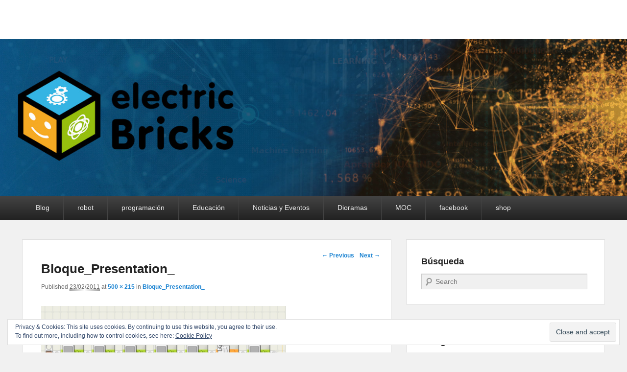

--- FILE ---
content_type: text/html; charset=UTF-8
request_url: http://blog.electricbricks.com/bloque_presentation_/
body_size: 7532
content:
<!DOCTYPE html>
<!--[if IE 6]>
<html id="ie6" lang="en-US" prefix="og: http://ogp.me/ns#">
<![endif]-->
<!--[if IE 7]>
<html id="ie7" lang="en-US" prefix="og: http://ogp.me/ns#">
<![endif]-->
<!--[if IE 8]>
<html id="ie8" lang="en-US" prefix="og: http://ogp.me/ns#">
<![endif]-->
<!--[if !(IE 6) | !(IE 7) | !(IE 8)  ]><!-->
<html lang="en-US" prefix="og: http://ogp.me/ns#">
<!--<![endif]-->
<head>
<meta charset="UTF-8" />
<title>Bloque_Presentation_ -</title>
<link rel="profile" href="http://gmpg.org/xfn/11" />
<link rel="pingback" href="http://blog.electricbricks.com/xmlrpc.php" />
<meta name="viewport" content="width=device-width, initial-scale=1.0">
<!-- This site is optimized with the Yoast SEO plugin v9.4 - https://yoast.com/wordpress/plugins/seo/ -->
<link rel="canonical" href="http://blog.electricbricks.com/bloque_presentation_/" />
<meta property="og:locale" content="en_US" />
<meta property="og:type" content="article" />
<meta property="og:title" content="Bloque_Presentation_ -" />
<meta property="og:description" content="Related" />
<meta property="og:url" content="http://blog.electricbricks.com/bloque_presentation_/" />
<meta property="article:publisher" content="https://www.facebook.com/pages/electricbricks/103054762952" />
<meta property="og:image" content="https://i1.wp.com/blog.electricbricks.com/wp-content/uploads/2011/02/Bloque_Presentation_.png?fit=500%2C215" />
<meta property="og:image:secure_url" content="https://i1.wp.com/blog.electricbricks.com/wp-content/uploads/2011/02/Bloque_Presentation_.png?fit=500%2C215" />
<meta property="og:image:width" content="500" />
<meta property="og:image:height" content="215" />
<meta name="twitter:card" content="summary" />
<meta name="twitter:description" content="Related" />
<meta name="twitter:title" content="Bloque_Presentation_ -" />
<meta name="twitter:site" content="@electric_bricks" />
<meta name="twitter:image" content="http://blog.electricbricks.com/wp-content/uploads/2011/02/Bloque_Presentation_.png" />
<meta name="twitter:creator" content="@electric_bricks" />
<script type='application/ld+json'>{"@context":"https:\/\/schema.org","@type":"Organization","url":"http:\/\/blog.electricbricks.com\/","sameAs":["https:\/\/www.facebook.com\/pages\/electricbricks\/103054762952","https:\/\/www.instagram.com\/electric_bricks\/","https:\/\/www.linkedin.com\/in\/lego-education-electricbricks\/","http:\/\/www.youtube.com\/profile?user=electricbricks","https:\/\/twitter.com\/electric_bricks"],"@id":"http:\/\/blog.electricbricks.com\/#organization","name":"electricbricks","logo":"http:\/\/blog.electricbricks.com\/wp-content\/uploads\/2018\/09\/logoWEB200x100px.png"}</script>
<!-- / Yoast SEO plugin. -->

<link rel='dns-prefetch' href='//s0.wp.com' />
<link rel='dns-prefetch' href='//secure.gravatar.com' />
<link rel='dns-prefetch' href='//s.w.org' />
<link rel="alternate" type="application/rss+xml" title=" &raquo; Feed" href="http://blog.electricbricks.com/feed/" />
<link rel="alternate" type="application/rss+xml" title=" &raquo; Comments Feed" href="http://blog.electricbricks.com/comments/feed/" />
<link rel="alternate" type="application/rss+xml" title=" &raquo; Bloque_Presentation_ Comments Feed" href="http://blog.electricbricks.com/feed/?attachment_id=11412" />
		<script type="text/javascript">
			window._wpemojiSettings = {"baseUrl":"https:\/\/s.w.org\/images\/core\/emoji\/11\/72x72\/","ext":".png","svgUrl":"https:\/\/s.w.org\/images\/core\/emoji\/11\/svg\/","svgExt":".svg","source":{"concatemoji":"http:\/\/blog.electricbricks.com\/wp-includes\/js\/wp-emoji-release.min.js?ver=5.0.22"}};
			!function(e,a,t){var n,r,o,i=a.createElement("canvas"),p=i.getContext&&i.getContext("2d");function s(e,t){var a=String.fromCharCode;p.clearRect(0,0,i.width,i.height),p.fillText(a.apply(this,e),0,0);e=i.toDataURL();return p.clearRect(0,0,i.width,i.height),p.fillText(a.apply(this,t),0,0),e===i.toDataURL()}function c(e){var t=a.createElement("script");t.src=e,t.defer=t.type="text/javascript",a.getElementsByTagName("head")[0].appendChild(t)}for(o=Array("flag","emoji"),t.supports={everything:!0,everythingExceptFlag:!0},r=0;r<o.length;r++)t.supports[o[r]]=function(e){if(!p||!p.fillText)return!1;switch(p.textBaseline="top",p.font="600 32px Arial",e){case"flag":return s([55356,56826,55356,56819],[55356,56826,8203,55356,56819])?!1:!s([55356,57332,56128,56423,56128,56418,56128,56421,56128,56430,56128,56423,56128,56447],[55356,57332,8203,56128,56423,8203,56128,56418,8203,56128,56421,8203,56128,56430,8203,56128,56423,8203,56128,56447]);case"emoji":return!s([55358,56760,9792,65039],[55358,56760,8203,9792,65039])}return!1}(o[r]),t.supports.everything=t.supports.everything&&t.supports[o[r]],"flag"!==o[r]&&(t.supports.everythingExceptFlag=t.supports.everythingExceptFlag&&t.supports[o[r]]);t.supports.everythingExceptFlag=t.supports.everythingExceptFlag&&!t.supports.flag,t.DOMReady=!1,t.readyCallback=function(){t.DOMReady=!0},t.supports.everything||(n=function(){t.readyCallback()},a.addEventListener?(a.addEventListener("DOMContentLoaded",n,!1),e.addEventListener("load",n,!1)):(e.attachEvent("onload",n),a.attachEvent("onreadystatechange",function(){"complete"===a.readyState&&t.readyCallback()})),(n=t.source||{}).concatemoji?c(n.concatemoji):n.wpemoji&&n.twemoji&&(c(n.twemoji),c(n.wpemoji)))}(window,document,window._wpemojiSettings);
		</script>
		<style type="text/css">
img.wp-smiley,
img.emoji {
	display: inline !important;
	border: none !important;
	box-shadow: none !important;
	height: 1em !important;
	width: 1em !important;
	margin: 0 .07em !important;
	vertical-align: -0.1em !important;
	background: none !important;
	padding: 0 !important;
}
</style>
<link rel='stylesheet' id='wp-block-library-css'  href='https://c0.wp.com/c/5.0.22/wp-includes/css/dist/block-library/style.min.css' type='text/css' media='all' />
<link rel='stylesheet' id='jetpack-email-subscribe-css'  href='https://c0.wp.com/p/jetpack/6.9.4/modules/shortcodes/css/jetpack-email-subscribe.css' type='text/css' media='all' />
<link rel='stylesheet' id='cptch_stylesheet-css'  href='http://blog.electricbricks.com/wp-content/plugins/captcha/css/front_end_style.css?ver=4.4.5' type='text/css' media='all' />
<link rel='stylesheet' id='dashicons-css'  href='https://c0.wp.com/c/5.0.22/wp-includes/css/dashicons.min.css' type='text/css' media='all' />
<link rel='stylesheet' id='cptch_desktop_style-css'  href='http://blog.electricbricks.com/wp-content/plugins/captcha/css/desktop_style.css?ver=4.4.5' type='text/css' media='all' />
<link rel='stylesheet' id='catchevolution_style-css'  href='http://blog.electricbricks.com/wp-content/themes/catch-evolution/style.css?ver=5.0.22' type='text/css' media='all' />
<link rel='stylesheet' id='catchevolution-responsive-css'  href='http://blog.electricbricks.com/wp-content/themes/catch-evolution/css/responsive.css?ver=5.0.22' type='text/css' media='all' />
<link rel='stylesheet' id='social-logos-css'  href='https://c0.wp.com/p/jetpack/6.9.4/_inc/social-logos/social-logos.min.css' type='text/css' media='all' />
<link rel='stylesheet' id='jetpack_css-css'  href='https://c0.wp.com/p/jetpack/6.9.4/css/jetpack.css' type='text/css' media='all' />
<script type='text/javascript' src='https://c0.wp.com/c/5.0.22/wp-includes/js/jquery/jquery.js'></script>
<script type='text/javascript' src='https://c0.wp.com/c/5.0.22/wp-includes/js/jquery/jquery-migrate.min.js'></script>
<script type='text/javascript'>
/* <![CDATA[ */
var related_posts_js_options = {"post_heading":"h4"};
/* ]]> */
</script>
<script type='text/javascript' src='https://c0.wp.com/p/jetpack/6.9.4/_inc/build/related-posts/related-posts.min.js'></script>
<link rel='https://api.w.org/' href='http://blog.electricbricks.com/wp-json/' />
<link rel="EditURI" type="application/rsd+xml" title="RSD" href="http://blog.electricbricks.com/xmlrpc.php?rsd" />
<link rel="wlwmanifest" type="application/wlwmanifest+xml" href="http://blog.electricbricks.com/wp-includes/wlwmanifest.xml" /> 
<meta name="generator" content="WordPress 5.0.22" />
<link rel='shortlink' href='https://wp.me/aaAJP1-2Y4' />
<link rel="alternate" type="application/json+oembed" href="http://blog.electricbricks.com/wp-json/oembed/1.0/embed?url=http%3A%2F%2Fblog.electricbricks.com%2Fbloque_presentation_%2F" />
<link rel="alternate" type="text/xml+oembed" href="http://blog.electricbricks.com/wp-json/oembed/1.0/embed?url=http%3A%2F%2Fblog.electricbricks.com%2Fbloque_presentation_%2F&#038;format=xml" />
<link type="text/css" rel="stylesheet" href="http://blog.electricbricks.com/wp-content/plugins/category-specific-rss-feed-menu/wp_cat_rss_style.css" />

<link rel='dns-prefetch' href='//v0.wordpress.com'/>
<link rel='dns-prefetch' href='//i0.wp.com'/>
<link rel='dns-prefetch' href='//i1.wp.com'/>
<link rel='dns-prefetch' href='//i2.wp.com'/>
<link rel='dns-prefetch' href='//c0.wp.com'/>
<style type='text/css'>img#wpstats{display:none}</style><!-- refreshing cache --><!-- refreshing cache -->	<style type="text/css">
			#site-details {
			position: absolute !important;
			clip: rect(1px 1px 1px 1px); /* IE6, IE7 */
			clip: rect(1px, 1px, 1px, 1px);
		}
		</style>
				<style type="text/css">
				html:not( .jetpack-lazy-images-js-enabled ) .jetpack-lazy-image {
					display: none;
				}
			</style>
			<script>
				document.documentElement.classList.add(
					'jetpack-lazy-images-js-enabled'
				);
			</script>
		</head>

<body class="attachment attachment-template-default single single-attachment postid-11412 attachmentid-11412 attachment-png right-sidebar">


<div id="page" class="hfeed site">

	        
	<header id="branding" role="banner">
    	        
    	<div id="header-content" class="clearfix">
        
        	<div class="wrapper">
				<div id="logo-wrap" class="clearfix"> 
			<div id="site-details" class="normal">
							<h1 id="site-title"><a href="http://blog.electricbricks.com/" title="" rel="home"></a></h1>
			  
							<h2 id="site-description"></h2>
					</div>   
		</div><!-- #logo-wrap -->
            </div><!-- .wrapper -->
            
      	</div><!-- #header-content -->
        
    			<div id="header-image">
			<img src="http://blog.electricbricks.com/wp-content/uploads/2020/03/electricBricks_blog3.jpg" width="1600" height="400" alt="" />
		</div>
	           
        
	</header><!-- #branding -->
    
        	
    <div id="header-menu">
        <nav id="access" role="navigation">
            <h3 class="assistive-text">Primary menu</h3>
                        <div class="skip-link"><a class="assistive-text" href="#content" title="Skip to primary content">Skip to primary content</a></div>
            <div class="skip-link"><a class="assistive-text" href="#secondary" title="Skip to secondary content">Skip to secondary content</a></div>
                    
            <div class="menu-header-container wrapper"><ul class="menu"><li id="menu-item-18400" class="menu-item menu-item-type-custom menu-item-object-custom menu-item-home menu-item-18400"><a href="http://blog.electricbricks.com">Blog</a></li>
<li id="menu-item-17400" class="menu-item menu-item-type-taxonomy menu-item-object-category menu-item-has-children menu-item-17400"><a href="http://blog.electricbricks.com/category/robot/">robot</a>
<ul class="sub-menu">
	<li id="menu-item-17454" class="menu-item menu-item-type-taxonomy menu-item-object-category menu-item-17454"><a href="http://blog.electricbricks.com/category/ev3/">EV3</a></li>
	<li id="menu-item-17399" class="menu-item menu-item-type-taxonomy menu-item-object-category menu-item-17399"><a href="http://blog.electricbricks.com/category/nxt/">NXT</a></li>
	<li id="menu-item-17467" class="menu-item menu-item-type-taxonomy menu-item-object-category menu-item-17467"><a href="http://blog.electricbricks.com/category/tetrix/">Tetrix</a></li>
</ul>
</li>
<li id="menu-item-17401" class="menu-item menu-item-type-taxonomy menu-item-object-category menu-item-has-children menu-item-17401"><a href="http://blog.electricbricks.com/category/programacion/">programación</a>
<ul class="sub-menu">
	<li id="menu-item-17402" class="menu-item menu-item-type-taxonomy menu-item-object-category menu-item-17402"><a href="http://blog.electricbricks.com/category/nxt-g/">NXT-G</a></li>
	<li id="menu-item-17465" class="menu-item menu-item-type-taxonomy menu-item-object-category menu-item-17465"><a href="http://blog.electricbricks.com/category/scratch/">Scratch</a></li>
	<li id="menu-item-17403" class="menu-item menu-item-type-taxonomy menu-item-object-category menu-item-17403"><a href="http://blog.electricbricks.com/category/lejos/">LeJOS</a></li>
	<li id="menu-item-17457" class="menu-item menu-item-type-taxonomy menu-item-object-category menu-item-17457"><a href="http://blog.electricbricks.com/category/nxc/">NXC</a></li>
	<li id="menu-item-17462" class="menu-item menu-item-type-taxonomy menu-item-object-category menu-item-17462"><a href="http://blog.electricbricks.com/category/pblua/">pbLua</a></li>
	<li id="menu-item-17464" class="menu-item menu-item-type-taxonomy menu-item-object-category menu-item-17464"><a href="http://blog.electricbricks.com/category/robotc/">RobotC</a></li>
	<li id="menu-item-17455" class="menu-item menu-item-type-taxonomy menu-item-object-category menu-item-17455"><a href="http://blog.electricbricks.com/category/labview/">LabVIEW</a></li>
</ul>
</li>
<li id="menu-item-17453" class="menu-item menu-item-type-taxonomy menu-item-object-category menu-item-has-children menu-item-17453"><a href="http://blog.electricbricks.com/category/otros/education/">Educación</a>
<ul class="sub-menu">
	<li id="menu-item-17458" class="menu-item menu-item-type-taxonomy menu-item-object-category menu-item-17458"><a href="http://blog.electricbricks.com/category/otros/arquitectura/">arquitectura</a></li>
	<li id="menu-item-17460" class="menu-item menu-item-type-taxonomy menu-item-object-category menu-item-17460"><a href="http://blog.electricbricks.com/category/otros/fotografia/">Fotografía</a></li>
	<li id="menu-item-17463" class="menu-item menu-item-type-taxonomy menu-item-object-category menu-item-17463"><a href="http://blog.electricbricks.com/category/pre-escolar/">Pre-escolar</a></li>
	<li id="menu-item-17466" class="menu-item menu-item-type-taxonomy menu-item-object-category menu-item-17466"><a href="http://blog.electricbricks.com/category/tecnica/">Técnica</a></li>
</ul>
</li>
<li id="menu-item-17456" class="menu-item menu-item-type-taxonomy menu-item-object-category menu-item-17456"><a href="http://blog.electricbricks.com/category/noticias/">Noticias y Eventos</a></li>
<li id="menu-item-17459" class="menu-item menu-item-type-taxonomy menu-item-object-category menu-item-17459"><a href="http://blog.electricbricks.com/category/otros/dioramas/">Dioramas</a></li>
<li id="menu-item-17461" class="menu-item menu-item-type-taxonomy menu-item-object-category menu-item-17461"><a href="http://blog.electricbricks.com/category/otros/moc/">MOC</a></li>
<li id="menu-item-18405" class="menu-item menu-item-type-custom menu-item-object-custom menu-item-18405"><a href="https://www.facebook.com/pages/electricbricks/103054762952">facebook</a></li>
<li id="menu-item-18406" class="menu-item menu-item-type-custom menu-item-object-custom menu-item-18406"><a href="http://www.electricbricks.com">shop</a></li>
</ul></div> 		
                   
            </nav><!-- #access -->
            
        </div><!-- #header-menu -->    
	    
	<div id="main" class="clearfix">
    	<div class="wrapper">
        
 			 
        	
            <div class="content-sidebar-wrap">       
    
				                
                <div id="primary">
                
                                        
                    <div id="content" role="main">
                        
			
				<nav id="nav-single">
					<h3 class="assistive-text">Image navigation</h3>
					<span class="nav-previous"><a href='http://blog.electricbricks.com/bloque_end_/'>&larr; Previous</a></span>
					<span class="nav-next"><a href='http://blog.electricbricks.com/bloque_var_ini_/'>Next &rarr;</a></span>
				</nav><!-- #nav-single -->

					<article id="post-11412" class="post-11412 attachment type-attachment status-inherit hentry">
						<header class="entry-header">
							<h1 class="entry-title">Bloque_Presentation_</h1>

							<div class="entry-meta">
								<span class="meta-prep meta-prep-entry-date">Published </span> <span class="entry-date"><abbr class="published" title="19:11">23/02/2011</abbr></span> at <a href="http://blog.electricbricks.com/wp-content/uploads/2011/02/Bloque_Presentation_.png" title="Link to full-size image">500 &times; 215</a> in <a href="http://blog.electricbricks.com/bloque_presentation_/" title="Return to Bloque_Presentation_" rel="gallery">Bloque_Presentation_</a>							</div><!-- .entry-meta -->

						</header><!-- .entry-header -->

						<div class="entry-content">

							<div class="entry-attachment">
								<div class="attachment">
									<a href="http://blog.electricbricks.com/bloque_var_ini_/" title="Bloque_Presentation_" rel="attachment"><img width="500" height="215" src="https://i1.wp.com/blog.electricbricks.com/wp-content/uploads/2011/02/Bloque_Presentation_.png?fit=500%2C215" class="attachment-848x1024 size-848x1024 jetpack-lazy-image" alt="" data-attachment-id="11412" data-permalink="http://blog.electricbricks.com/bloque_presentation_/" data-orig-file="https://i1.wp.com/blog.electricbricks.com/wp-content/uploads/2011/02/Bloque_Presentation_.png?fit=500%2C215" data-orig-size="500,215" data-comments-opened="1" data-image-meta="{&quot;aperture&quot;:&quot;0&quot;,&quot;credit&quot;:&quot;&quot;,&quot;camera&quot;:&quot;&quot;,&quot;caption&quot;:&quot;&quot;,&quot;created_timestamp&quot;:&quot;0&quot;,&quot;copyright&quot;:&quot;&quot;,&quot;focal_length&quot;:&quot;0&quot;,&quot;iso&quot;:&quot;0&quot;,&quot;shutter_speed&quot;:&quot;0&quot;,&quot;title&quot;:&quot;&quot;}" data-image-title="Bloque_Presentation_" data-image-description="" data-medium-file="https://i1.wp.com/blog.electricbricks.com/wp-content/uploads/2011/02/Bloque_Presentation_.png?fit=300%2C129" data-large-file="https://i1.wp.com/blog.electricbricks.com/wp-content/uploads/2011/02/Bloque_Presentation_.png?fit=500%2C215" data-lazy-srcset="https://i1.wp.com/blog.electricbricks.com/wp-content/uploads/2011/02/Bloque_Presentation_.png?w=500 500w, https://i1.wp.com/blog.electricbricks.com/wp-content/uploads/2011/02/Bloque_Presentation_.png?resize=300%2C129 300w" data-lazy-sizes="(max-width: 500px) 100vw, 500px" data-lazy-src="https://i1.wp.com/blog.electricbricks.com/wp-content/uploads/2011/02/Bloque_Presentation_.png?fit=500%2C215&amp;is-pending-load=1" srcset="[data-uri]" /></a>

																	</div><!-- .attachment -->

							</div><!-- .entry-attachment -->

							<div class="entry-description">
								
<div id='jp-relatedposts' class='jp-relatedposts' >
	<h3 class="jp-relatedposts-headline"><em>Related</em></h3>
</div>															</div><!-- .entry-description -->

						</div><!-- .entry-content -->
                        <footer class="entry-meta">
							                        </footer><!-- .entry-meta -->

					</article><!-- #post-11412 -->

						<div id="comments">
	
	
	
		<div id="respond" class="comment-respond">
		<h3 id="reply-title" class="comment-reply-title">Leave a Reply <small><a rel="nofollow" id="cancel-comment-reply-link" href="/bloque_presentation_/#respond" style="display:none;">Cancel reply</a></small></h3><p class="must-log-in">You must be <a href="http://blog.electricbricks.com/wp-login.php?redirect_to=http%3A%2F%2Fblog.electricbricks.com%2Fbloque_presentation_%2F">logged in</a> to post a comment.</p>	</div><!-- #respond -->
	
</div><!-- #comments -->
				
			</div><!-- #content -->
		</div><!-- #primary -->

        
        <div id="secondary" class="widget-area" role="complementary">
			<aside id="search-4" class="widget widget_search"><h3 class="widget-title">Búsqueda</h3>	<form method="get" id="searchform" action="http://blog.electricbricks.com/">
		<label for="s" class="assistive-text">Search</label>
		<input type="text" class="field" name="s" id="s" placeholder="Search" />
		<input type="submit" class="submit" name="submit" id="searchsubmit" value="Search" />
	</form>
</aside><aside id="categories-2" class="widget widget_categories"><h3 class="widget-title">Categorías</h3><form action="http://blog.electricbricks.com" method="get"><label class="screen-reader-text" for="cat">Categorías</label><select  name='cat' id='cat' class='postform' >
	<option value='-1'>Select Category</option>
	<option class="level-0" value="998">Arduino</option>
	<option class="level-0" value="999">Arduino Education</option>
	<option class="level-0" value="27">arquitectura</option>
	<option class="level-0" value="1029">BricQ Motion</option>
	<option class="level-0" value="979">Coding Express</option>
	<option class="level-0" value="699">Curiosidades</option>
	<option class="level-0" value="28">Dioramas</option>
	<option class="level-0" value="795">DUPLO</option>
	<option class="level-0" value="960">Edison</option>
	<option class="level-0" value="29">Educación</option>
	<option class="level-0" value="2">enchanting</option>
	<option class="level-0" value="3">EV3</option>
	<option class="level-0" value="4">Eventos</option>
	<option class="level-0" value="757">fischer TiP</option>
	<option class="level-0" value="756">fischertechnik</option>
	<option class="level-0" value="5">FLL</option>
	<option class="level-0" value="30">Fotografía</option>
	<option class="level-0" value="6">LabVIEW</option>
	<option class="level-0" value="7">LEGO</option>
	<option class="level-0" value="310">LEGO Architecture</option>
	<option class="level-0" value="841">LEGO BrickHeadz</option>
	<option class="level-0" value="801">LEGO CITY</option>
	<option class="level-0" value="358">LEGO CREATOR</option>
	<option class="level-0" value="361">LEGO DISNEY PRINCESS</option>
	<option class="level-0" value="793">LEGO DUPLO</option>
	<option class="level-0" value="278">LEGO Education</option>
	<option class="level-0" value="613">LEGO Elves</option>
	<option class="level-0" value="591">LEGO Friends</option>
	<option class="level-0" value="853">LEGO Harry Potter</option>
	<option class="level-0" value="1001">LEGO Hidden Side</option>
	<option class="level-0" value="794">LEGO Juniors</option>
	<option class="level-0" value="847">LEGO Marvel Superheroes</option>
	<option class="level-0" value="751">LEGO Minecraft</option>
	<option class="level-0" value="588">LEGO NEXO KNIGHTS</option>
	<option class="level-0" value="350">LEGO Ninjago</option>
	<option class="level-0" value="463">LEGO Pirates</option>
	<option class="level-0" value="418">LEGO Scooby Doo</option>
	<option class="level-0" value="532">LEGO SERIOUS PLAY</option>
	<option class="level-0" value="411">LEGO Star Wars</option>
	<option class="level-0" value="602">LEGO The Angry Birds Movie</option>
	<option class="level-0" value="993">LEGO Toy Story</option>
	<option class="level-0" value="8">LeJOS</option>
	<option class="level-0" value="53">Libros</option>
	<option class="level-0" value="641">Meccano</option>
	<option class="level-0" value="639">Mega Bloks</option>
	<option class="level-0" value="968">Minifigura</option>
	<option class="level-0" value="31">MOC</option>
	<option class="level-0" value="45">Mosaicos</option>
	<option class="level-0" value="640">nanoblock</option>
	<option class="level-0" value="9">Noticias</option>
	<option class="level-0" value="10">NXC</option>
	<option class="level-0" value="11">NXT</option>
	<option class="level-0" value="12">NXT-G</option>
	<option class="level-0" value="13">Otros</option>
	<option class="level-0" value="14">pbLua</option>
	<option class="level-0" value="852">PLAYMOBIL</option>
	<option class="level-0" value="15">Power Functions</option>
	<option class="level-0" value="16">Pre-escolar</option>
	<option class="level-0" value="445">Primaria</option>
	<option class="level-0" value="17">programación</option>
	<option class="level-0" value="864">Psicología</option>
	<option class="level-0" value="18">Reviews</option>
	<option class="level-0" value="19">robot</option>
	<option class="level-0" value="20">RobotC</option>
	<option class="level-0" value="21">Scratch</option>
	<option class="level-0" value="446">Secundaria</option>
	<option class="level-0" value="1032">SPIKE Essential</option>
	<option class="level-0" value="991">SPIKE Prime</option>
	<option class="level-0" value="22">Super Heroes</option>
	<option class="level-0" value="23">Technic</option>
	<option class="level-0" value="24">Técnica</option>
	<option class="level-0" value="25">Tetrix</option>
	<option class="level-0" value="709">The LEGO BATMAN Movie</option>
	<option class="level-0" value="974">The LEGO Movie</option>
	<option class="level-0" value="321">Trenes</option>
	<option class="level-0" value="1">Uncategorized</option>
	<option class="level-0" value="26">WeDo</option>
</select>
</form>
<script type='text/javascript'>
/* <![CDATA[ */
(function() {
	var dropdown = document.getElementById( "cat" );
	function onCatChange() {
		if ( dropdown.options[ dropdown.selectedIndex ].value > 0 ) {
			dropdown.parentNode.submit();
		}
	}
	dropdown.onchange = onCatChange;
})();
/* ]]> */
</script>

</aside>		<aside id="recent-posts-2" class="widget widget_recent_entries">		<h3 class="widget-title">Últimos artículos</h3>		<ul>
											<li>
					<a href="http://blog.electricbricks.com/2021/09/comparando-el-spike-prime-y-el-lego-mindstorms-robot-inventor/">Comparando el SPIKE Prime y el LEGO MINDSTORMS Robot Inventor</a>
									</li>
											<li>
					<a href="http://blog.electricbricks.com/2021/09/nuevo-spike-essential-de-lego-education/">Nuevo SPIKE Essential de LEGO® Education</a>
									</li>
											<li>
					<a href="http://blog.electricbricks.com/2021/02/bricq-motion/">BricQ Motion</a>
									</li>
											<li>
					<a href="http://blog.electricbricks.com/2020/10/nueva-comunidad-online-oficial-de-lego-education/">Nueva comunidad online oficial de LEGO Education</a>
									</li>
											<li>
					<a href="http://blog.electricbricks.com/2020/10/conoce-mejor-a-spike-prime/">Conoce mejor a SPIKE Prime</a>
									</li>
					</ul>
		</aside><aside id="meta-3" class="widget widget_meta"><h3 class="widget-title">Meta</h3>			<ul>
						<li><a rel="nofollow" href="http://blog.electricbricks.com/wp-login.php">Log in</a></li>
			<li><a href="http://blog.electricbricks.com/feed/">Entries <abbr title="Really Simple Syndication">RSS</abbr></a></li>
			<li><a href="http://blog.electricbricks.com/comments/feed/">Comments <abbr title="Really Simple Syndication">RSS</abbr></a></li>
			<li><a href="https://wordpress.org/" title="Powered by WordPress, state-of-the-art semantic personal publishing platform.">WordPress.org</a></li>			</ul>
			</aside>	
 			  
               
        </div><!-- #secondary .widget-area -->
            
		</div><!-- #content-sidebar-wrap -->
        
			   
	</div><!-- .wrapper -->
</div><!-- #main -->

    

<footer id="colophon" role="contentinfo">
	
<div id="supplementary" class="one">
	<div class="wrapper">
		    
            
                <div id="third" class="widget-area" role="complementary">
            <aside id="eu_cookie_law_widget-2" class="widget widget_eu_cookie_law_widget"><div
	class="hide-on-button"
	data-hide-timeout="30"
	data-consent-expiration="180"
	id="eu-cookie-law"
>
	<form method="post">
		<input type="submit" value="Close and accept" class="accept" />
	</form>

	Privacy &amp; Cookies: This site uses cookies. By continuing to use this website, you agree to their use. <br />
To find out more, including how to control cookies, see here:
	<a href="https://automattic.com/cookies/" >
		Cookie Policy	</a>
</div>
</aside>        </div><!-- #third .widget-area -->
           	</div><!-- .wrapper -->
</div><!-- #supplementary -->    
	<div id="site-generator">	
    	<div class="wrapper">	
			<div class="copyright">Copyright &copy; 2026 <a href="http://blog.electricbricks.com/" title="" ><span></span></a>. All Rights Reserved.</div><div class="powered">Powered by: <a href="http://wordpress.org" target="_blank" title="WordPress"><span>WordPress</span></a> | Theme: <a href="http://catchthemes.com/themes/catch-evolution" target="_blank" title="Catch Evolution"><span>Catch Evolution</span></a></div> 
       	</div><!-- .wrapper -->
    </div><!-- #site-generator -->
       
</footer><!-- #colophon -->

</div><!-- #page -->


	<div style="display:none">
	</div>
<!-- refreshing cache --><script type='text/javascript' src='https://c0.wp.com/p/jetpack/6.9.4/_inc/build/photon/photon.min.js'></script>
<script type='text/javascript' src='https://s0.wp.com/wp-content/js/devicepx-jetpack.js?ver=202604'></script>
<script type='text/javascript' src='https://secure.gravatar.com/js/gprofiles.js?ver=2026Janaa'></script>
<script type='text/javascript'>
/* <![CDATA[ */
var WPGroHo = {"my_hash":""};
/* ]]> */
</script>
<script type='text/javascript' src='https://c0.wp.com/p/jetpack/6.9.4/modules/wpgroho.js'></script>
<script type='text/javascript' src='http://blog.electricbricks.com/wp-content/themes/catch-evolution/js/catchevolution-menu.min.js?ver=1.1.0'></script>
<script type='text/javascript' src='http://blog.electricbricks.com/wp-content/themes/catch-evolution/js/catchevolution-fitvids.min.js?ver=20130324'></script>
<script type='text/javascript' src='https://c0.wp.com/c/5.0.22/wp-includes/js/comment-reply.min.js'></script>
<script type='text/javascript' src='https://c0.wp.com/p/jetpack/6.9.4/_inc/build/widgets/eu-cookie-law/eu-cookie-law.min.js'></script>
<script type='text/javascript' src='https://c0.wp.com/p/jetpack/6.9.4/_inc/build/lazy-images/js/lazy-images.min.js'></script>
<script type='text/javascript' src='https://c0.wp.com/c/5.0.22/wp-includes/js/wp-embed.min.js'></script>
<script type='text/javascript' src='https://stats.wp.com/e-202604.js' async='async' defer='defer'></script>
<script type='text/javascript'>
	_stq = window._stq || [];
	_stq.push([ 'view', {v:'ext',j:'1:6.9.4',blog:'156519311',post:'11412',tz:'1',srv:'blog.electricbricks.com'} ]);
	_stq.push([ 'clickTrackerInit', '156519311', '11412' ]);
</script>

</body>
</html>